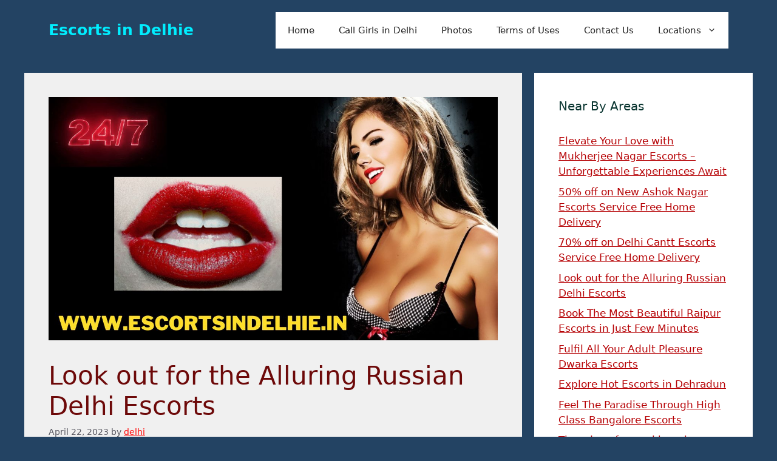

--- FILE ---
content_type: text/html; charset=UTF-8
request_url: http://www.escortsindelhie.in/russian-call-girls/
body_size: 19779
content:
<!DOCTYPE html><html lang="en-US" prefix="og: https://ogp.me/ns#"><head><script data-no-optimize="1">var litespeed_docref=sessionStorage.getItem("litespeed_docref");litespeed_docref&&(Object.defineProperty(document,"referrer",{get:function(){return litespeed_docref}}),sessionStorage.removeItem("litespeed_docref"));</script> <meta charset="UTF-8"><style>img:is([sizes="auto" i], [sizes^="auto," i]) { contain-intrinsic-size: 3000px 1500px }</style><meta name="viewport" content="width=device-width, initial-scale=1"><title>Book Russian Delhi Escorts Sexy Call Girls in Delhi</title><meta name="description" content="Book a date with a Russian Delhi Call Girls and experience the thrill of something new and exciting. Book Russian Escorts Service in Delhi for fun."/><meta name="robots" content="index, follow, max-snippet:-1, max-video-preview:-1, max-image-preview:large"/><link rel="canonical" href="http://www.escortsindelhie.in/russian-call-girls/" /><meta property="og:locale" content="en_US" /><meta property="og:type" content="article" /><meta property="og:title" content="Book Russian Delhi Escorts Sexy Call Girls in Delhi" /><meta property="og:description" content="Book a date with a Russian Delhi Call Girls and experience the thrill of something new and exciting. Book Russian Escorts Service in Delhi for fun." /><meta property="og:url" content="http://www.escortsindelhie.in/russian-call-girls/" /><meta property="og:site_name" content="Escorts in Delhie" /><meta property="article:section" content="Uncategorized" /><meta property="og:updated_time" content="2023-04-22T09:50:33+05:30" /><meta property="og:image" content="http://www.escortsindelhie.in/wp-content/uploads/2023/04/www.escortsindelhie.in_.jpg" /><meta property="og:image:width" content="1200" /><meta property="og:image:height" content="650" /><meta property="og:image:alt" content="Delhi Russian Escorts" /><meta property="og:image:type" content="image/jpeg" /><meta property="article:published_time" content="2023-04-22T09:38:02+05:30" /><meta property="article:modified_time" content="2023-04-22T09:50:33+05:30" /><meta name="twitter:card" content="summary_large_image" /><meta name="twitter:title" content="Book Russian Delhi Escorts Sexy Call Girls in Delhi" /><meta name="twitter:description" content="Book a date with a Russian Delhi Call Girls and experience the thrill of something new and exciting. Book Russian Escorts Service in Delhi for fun." /><meta name="twitter:image" content="http://www.escortsindelhie.in/wp-content/uploads/2023/04/www.escortsindelhie.in_.jpg" /><meta name="twitter:label1" content="Written by" /><meta name="twitter:data1" content="delhi" /><meta name="twitter:label2" content="Time to read" /><meta name="twitter:data2" content="4 minutes" /> <script type="application/ld+json" class="rank-math-schema">{"@context":"https://schema.org","@graph":[{"@type":["Person","Organization"],"@id":"http://www.escortsindelhie.in/#person","name":"Escorts in Delhie"},{"@type":"WebSite","@id":"http://www.escortsindelhie.in/#website","url":"http://www.escortsindelhie.in","name":"Escorts in Delhie","publisher":{"@id":"http://www.escortsindelhie.in/#person"},"inLanguage":"en-US"},{"@type":"ImageObject","@id":"http://www.escortsindelhie.in/wp-content/uploads/2023/04/www.escortsindelhie.in_.jpg","url":"http://www.escortsindelhie.in/wp-content/uploads/2023/04/www.escortsindelhie.in_.jpg","width":"1200","height":"650","caption":"Delhi Russian Escorts","inLanguage":"en-US"},{"@type":"WebPage","@id":"http://www.escortsindelhie.in/russian-call-girls/#webpage","url":"http://www.escortsindelhie.in/russian-call-girls/","name":"Book Russian Delhi Escorts Sexy Call Girls in Delhi","datePublished":"2023-04-22T09:38:02+05:30","dateModified":"2023-04-22T09:50:33+05:30","isPartOf":{"@id":"http://www.escortsindelhie.in/#website"},"primaryImageOfPage":{"@id":"http://www.escortsindelhie.in/wp-content/uploads/2023/04/www.escortsindelhie.in_.jpg"},"inLanguage":"en-US"},{"@type":"Person","@id":"http://www.escortsindelhie.in/author/delhi/","name":"delhi","url":"http://www.escortsindelhie.in/author/delhi/","image":{"@type":"ImageObject","@id":"https://secure.gravatar.com/avatar/c544f6fa90c685a79e441b5ec7571f0b?s=96&amp;r=g","url":"https://secure.gravatar.com/avatar/c544f6fa90c685a79e441b5ec7571f0b?s=96&amp;r=g","caption":"delhi","inLanguage":"en-US"}},{"@type":"BlogPosting","headline":"Book Russian Delhi Escorts Sexy Call Girls in Delhi","keywords":"Russian Delhi Escorts,Russian Escorts in Delhi,Russian Escorts Service in Delhi","datePublished":"2023-04-22T09:38:02+05:30","dateModified":"2023-04-22T09:50:33+05:30","articleSection":"Uncategorized","author":{"@id":"http://www.escortsindelhie.in/author/delhi/","name":"delhi"},"publisher":{"@id":"http://www.escortsindelhie.in/#person"},"description":"Book a date with a Russian Delhi Call Girls and experience the thrill of something new and exciting. Book Russian Escorts Service in Delhi for fun.","name":"Book Russian Delhi Escorts Sexy Call Girls in Delhi","@id":"http://www.escortsindelhie.in/russian-call-girls/#richSnippet","isPartOf":{"@id":"http://www.escortsindelhie.in/russian-call-girls/#webpage"},"image":{"@id":"http://www.escortsindelhie.in/wp-content/uploads/2023/04/www.escortsindelhie.in_.jpg"},"inLanguage":"en-US","mainEntityOfPage":{"@id":"http://www.escortsindelhie.in/russian-call-girls/#webpage"}}]}</script> <link rel="alternate" type="application/rss+xml" title="Escorts in Delhie &raquo; Feed" href="http://www.escortsindelhie.in/feed/" /><link rel="alternate" type="application/rss+xml" title="Escorts in Delhie &raquo; Comments Feed" href="http://www.escortsindelhie.in/comments/feed/" /> <script type="litespeed/javascript">window._wpemojiSettings={"baseUrl":"https:\/\/s.w.org\/images\/core\/emoji\/15.0.3\/72x72\/","ext":".png","svgUrl":"https:\/\/s.w.org\/images\/core\/emoji\/15.0.3\/svg\/","svgExt":".svg","source":{"concatemoji":"http:\/\/www.escortsindelhie.in\/wp-includes\/js\/wp-emoji-release.min.js?ver=6.7.4"}};
/*! This file is auto-generated */
!function(i,n){var o,s,e;function c(e){try{var t={supportTests:e,timestamp:(new Date).valueOf()};sessionStorage.setItem(o,JSON.stringify(t))}catch(e){}}function p(e,t,n){e.clearRect(0,0,e.canvas.width,e.canvas.height),e.fillText(t,0,0);var t=new Uint32Array(e.getImageData(0,0,e.canvas.width,e.canvas.height).data),r=(e.clearRect(0,0,e.canvas.width,e.canvas.height),e.fillText(n,0,0),new Uint32Array(e.getImageData(0,0,e.canvas.width,e.canvas.height).data));return t.every(function(e,t){return e===r[t]})}function u(e,t,n){switch(t){case"flag":return n(e,"\ud83c\udff3\ufe0f\u200d\u26a7\ufe0f","\ud83c\udff3\ufe0f\u200b\u26a7\ufe0f")?!1:!n(e,"\ud83c\uddfa\ud83c\uddf3","\ud83c\uddfa\u200b\ud83c\uddf3")&&!n(e,"\ud83c\udff4\udb40\udc67\udb40\udc62\udb40\udc65\udb40\udc6e\udb40\udc67\udb40\udc7f","\ud83c\udff4\u200b\udb40\udc67\u200b\udb40\udc62\u200b\udb40\udc65\u200b\udb40\udc6e\u200b\udb40\udc67\u200b\udb40\udc7f");case"emoji":return!n(e,"\ud83d\udc26\u200d\u2b1b","\ud83d\udc26\u200b\u2b1b")}return!1}function f(e,t,n){var r="undefined"!=typeof WorkerGlobalScope&&self instanceof WorkerGlobalScope?new OffscreenCanvas(300,150):i.createElement("canvas"),a=r.getContext("2d",{willReadFrequently:!0}),o=(a.textBaseline="top",a.font="600 32px Arial",{});return e.forEach(function(e){o[e]=t(a,e,n)}),o}function t(e){var t=i.createElement("script");t.src=e,t.defer=!0,i.head.appendChild(t)}"undefined"!=typeof Promise&&(o="wpEmojiSettingsSupports",s=["flag","emoji"],n.supports={everything:!0,everythingExceptFlag:!0},e=new Promise(function(e){i.addEventListener("DOMContentLiteSpeedLoaded",e,{once:!0})}),new Promise(function(t){var n=function(){try{var e=JSON.parse(sessionStorage.getItem(o));if("object"==typeof e&&"number"==typeof e.timestamp&&(new Date).valueOf()<e.timestamp+604800&&"object"==typeof e.supportTests)return e.supportTests}catch(e){}return null}();if(!n){if("undefined"!=typeof Worker&&"undefined"!=typeof OffscreenCanvas&&"undefined"!=typeof URL&&URL.createObjectURL&&"undefined"!=typeof Blob)try{var e="postMessage("+f.toString()+"("+[JSON.stringify(s),u.toString(),p.toString()].join(",")+"));",r=new Blob([e],{type:"text/javascript"}),a=new Worker(URL.createObjectURL(r),{name:"wpTestEmojiSupports"});return void(a.onmessage=function(e){c(n=e.data),a.terminate(),t(n)})}catch(e){}c(n=f(s,u,p))}t(n)}).then(function(e){for(var t in e)n.supports[t]=e[t],n.supports.everything=n.supports.everything&&n.supports[t],"flag"!==t&&(n.supports.everythingExceptFlag=n.supports.everythingExceptFlag&&n.supports[t]);n.supports.everythingExceptFlag=n.supports.everythingExceptFlag&&!n.supports.flag,n.DOMReady=!1,n.readyCallback=function(){n.DOMReady=!0}}).then(function(){return e}).then(function(){var e;n.supports.everything||(n.readyCallback(),(e=n.source||{}).concatemoji?t(e.concatemoji):e.wpemoji&&e.twemoji&&(t(e.twemoji),t(e.wpemoji)))}))}((window,document),window._wpemojiSettings)</script> <link data-optimized="2" rel="stylesheet" href="http://www.escortsindelhie.in/wp-content/litespeed/css/0715aa4695f14b9808399c528a58fd81.css?ver=0c6d2" /><style id='wp-emoji-styles-inline-css'>img.wp-smiley, img.emoji {
		display: inline !important;
		border: none !important;
		box-shadow: none !important;
		height: 1em !important;
		width: 1em !important;
		margin: 0 0.07em !important;
		vertical-align: -0.1em !important;
		background: none !important;
		padding: 0 !important;
	}</style><style id='classic-theme-styles-inline-css'>/*! This file is auto-generated */
.wp-block-button__link{color:#fff;background-color:#32373c;border-radius:9999px;box-shadow:none;text-decoration:none;padding:calc(.667em + 2px) calc(1.333em + 2px);font-size:1.125em}.wp-block-file__button{background:#32373c;color:#fff;text-decoration:none}</style><style id='global-styles-inline-css'>:root{--wp--preset--aspect-ratio--square: 1;--wp--preset--aspect-ratio--4-3: 4/3;--wp--preset--aspect-ratio--3-4: 3/4;--wp--preset--aspect-ratio--3-2: 3/2;--wp--preset--aspect-ratio--2-3: 2/3;--wp--preset--aspect-ratio--16-9: 16/9;--wp--preset--aspect-ratio--9-16: 9/16;--wp--preset--color--black: #000000;--wp--preset--color--cyan-bluish-gray: #abb8c3;--wp--preset--color--white: #ffffff;--wp--preset--color--pale-pink: #f78da7;--wp--preset--color--vivid-red: #cf2e2e;--wp--preset--color--luminous-vivid-orange: #ff6900;--wp--preset--color--luminous-vivid-amber: #fcb900;--wp--preset--color--light-green-cyan: #7bdcb5;--wp--preset--color--vivid-green-cyan: #00d084;--wp--preset--color--pale-cyan-blue: #8ed1fc;--wp--preset--color--vivid-cyan-blue: #0693e3;--wp--preset--color--vivid-purple: #9b51e0;--wp--preset--color--contrast: var(--contrast);--wp--preset--color--contrast-2: var(--contrast-2);--wp--preset--color--contrast-3: var(--contrast-3);--wp--preset--color--base: var(--base);--wp--preset--color--base-2: var(--base-2);--wp--preset--color--base-3: var(--base-3);--wp--preset--color--accent: var(--accent);--wp--preset--gradient--vivid-cyan-blue-to-vivid-purple: linear-gradient(135deg,rgba(6,147,227,1) 0%,rgb(155,81,224) 100%);--wp--preset--gradient--light-green-cyan-to-vivid-green-cyan: linear-gradient(135deg,rgb(122,220,180) 0%,rgb(0,208,130) 100%);--wp--preset--gradient--luminous-vivid-amber-to-luminous-vivid-orange: linear-gradient(135deg,rgba(252,185,0,1) 0%,rgba(255,105,0,1) 100%);--wp--preset--gradient--luminous-vivid-orange-to-vivid-red: linear-gradient(135deg,rgba(255,105,0,1) 0%,rgb(207,46,46) 100%);--wp--preset--gradient--very-light-gray-to-cyan-bluish-gray: linear-gradient(135deg,rgb(238,238,238) 0%,rgb(169,184,195) 100%);--wp--preset--gradient--cool-to-warm-spectrum: linear-gradient(135deg,rgb(74,234,220) 0%,rgb(151,120,209) 20%,rgb(207,42,186) 40%,rgb(238,44,130) 60%,rgb(251,105,98) 80%,rgb(254,248,76) 100%);--wp--preset--gradient--blush-light-purple: linear-gradient(135deg,rgb(255,206,236) 0%,rgb(152,150,240) 100%);--wp--preset--gradient--blush-bordeaux: linear-gradient(135deg,rgb(254,205,165) 0%,rgb(254,45,45) 50%,rgb(107,0,62) 100%);--wp--preset--gradient--luminous-dusk: linear-gradient(135deg,rgb(255,203,112) 0%,rgb(199,81,192) 50%,rgb(65,88,208) 100%);--wp--preset--gradient--pale-ocean: linear-gradient(135deg,rgb(255,245,203) 0%,rgb(182,227,212) 50%,rgb(51,167,181) 100%);--wp--preset--gradient--electric-grass: linear-gradient(135deg,rgb(202,248,128) 0%,rgb(113,206,126) 100%);--wp--preset--gradient--midnight: linear-gradient(135deg,rgb(2,3,129) 0%,rgb(40,116,252) 100%);--wp--preset--font-size--small: 13px;--wp--preset--font-size--medium: 20px;--wp--preset--font-size--large: 36px;--wp--preset--font-size--x-large: 42px;--wp--preset--spacing--20: 0.44rem;--wp--preset--spacing--30: 0.67rem;--wp--preset--spacing--40: 1rem;--wp--preset--spacing--50: 1.5rem;--wp--preset--spacing--60: 2.25rem;--wp--preset--spacing--70: 3.38rem;--wp--preset--spacing--80: 5.06rem;--wp--preset--shadow--natural: 6px 6px 9px rgba(0, 0, 0, 0.2);--wp--preset--shadow--deep: 12px 12px 50px rgba(0, 0, 0, 0.4);--wp--preset--shadow--sharp: 6px 6px 0px rgba(0, 0, 0, 0.2);--wp--preset--shadow--outlined: 6px 6px 0px -3px rgba(255, 255, 255, 1), 6px 6px rgba(0, 0, 0, 1);--wp--preset--shadow--crisp: 6px 6px 0px rgba(0, 0, 0, 1);}:where(.is-layout-flex){gap: 0.5em;}:where(.is-layout-grid){gap: 0.5em;}body .is-layout-flex{display: flex;}.is-layout-flex{flex-wrap: wrap;align-items: center;}.is-layout-flex > :is(*, div){margin: 0;}body .is-layout-grid{display: grid;}.is-layout-grid > :is(*, div){margin: 0;}:where(.wp-block-columns.is-layout-flex){gap: 2em;}:where(.wp-block-columns.is-layout-grid){gap: 2em;}:where(.wp-block-post-template.is-layout-flex){gap: 1.25em;}:where(.wp-block-post-template.is-layout-grid){gap: 1.25em;}.has-black-color{color: var(--wp--preset--color--black) !important;}.has-cyan-bluish-gray-color{color: var(--wp--preset--color--cyan-bluish-gray) !important;}.has-white-color{color: var(--wp--preset--color--white) !important;}.has-pale-pink-color{color: var(--wp--preset--color--pale-pink) !important;}.has-vivid-red-color{color: var(--wp--preset--color--vivid-red) !important;}.has-luminous-vivid-orange-color{color: var(--wp--preset--color--luminous-vivid-orange) !important;}.has-luminous-vivid-amber-color{color: var(--wp--preset--color--luminous-vivid-amber) !important;}.has-light-green-cyan-color{color: var(--wp--preset--color--light-green-cyan) !important;}.has-vivid-green-cyan-color{color: var(--wp--preset--color--vivid-green-cyan) !important;}.has-pale-cyan-blue-color{color: var(--wp--preset--color--pale-cyan-blue) !important;}.has-vivid-cyan-blue-color{color: var(--wp--preset--color--vivid-cyan-blue) !important;}.has-vivid-purple-color{color: var(--wp--preset--color--vivid-purple) !important;}.has-black-background-color{background-color: var(--wp--preset--color--black) !important;}.has-cyan-bluish-gray-background-color{background-color: var(--wp--preset--color--cyan-bluish-gray) !important;}.has-white-background-color{background-color: var(--wp--preset--color--white) !important;}.has-pale-pink-background-color{background-color: var(--wp--preset--color--pale-pink) !important;}.has-vivid-red-background-color{background-color: var(--wp--preset--color--vivid-red) !important;}.has-luminous-vivid-orange-background-color{background-color: var(--wp--preset--color--luminous-vivid-orange) !important;}.has-luminous-vivid-amber-background-color{background-color: var(--wp--preset--color--luminous-vivid-amber) !important;}.has-light-green-cyan-background-color{background-color: var(--wp--preset--color--light-green-cyan) !important;}.has-vivid-green-cyan-background-color{background-color: var(--wp--preset--color--vivid-green-cyan) !important;}.has-pale-cyan-blue-background-color{background-color: var(--wp--preset--color--pale-cyan-blue) !important;}.has-vivid-cyan-blue-background-color{background-color: var(--wp--preset--color--vivid-cyan-blue) !important;}.has-vivid-purple-background-color{background-color: var(--wp--preset--color--vivid-purple) !important;}.has-black-border-color{border-color: var(--wp--preset--color--black) !important;}.has-cyan-bluish-gray-border-color{border-color: var(--wp--preset--color--cyan-bluish-gray) !important;}.has-white-border-color{border-color: var(--wp--preset--color--white) !important;}.has-pale-pink-border-color{border-color: var(--wp--preset--color--pale-pink) !important;}.has-vivid-red-border-color{border-color: var(--wp--preset--color--vivid-red) !important;}.has-luminous-vivid-orange-border-color{border-color: var(--wp--preset--color--luminous-vivid-orange) !important;}.has-luminous-vivid-amber-border-color{border-color: var(--wp--preset--color--luminous-vivid-amber) !important;}.has-light-green-cyan-border-color{border-color: var(--wp--preset--color--light-green-cyan) !important;}.has-vivid-green-cyan-border-color{border-color: var(--wp--preset--color--vivid-green-cyan) !important;}.has-pale-cyan-blue-border-color{border-color: var(--wp--preset--color--pale-cyan-blue) !important;}.has-vivid-cyan-blue-border-color{border-color: var(--wp--preset--color--vivid-cyan-blue) !important;}.has-vivid-purple-border-color{border-color: var(--wp--preset--color--vivid-purple) !important;}.has-vivid-cyan-blue-to-vivid-purple-gradient-background{background: var(--wp--preset--gradient--vivid-cyan-blue-to-vivid-purple) !important;}.has-light-green-cyan-to-vivid-green-cyan-gradient-background{background: var(--wp--preset--gradient--light-green-cyan-to-vivid-green-cyan) !important;}.has-luminous-vivid-amber-to-luminous-vivid-orange-gradient-background{background: var(--wp--preset--gradient--luminous-vivid-amber-to-luminous-vivid-orange) !important;}.has-luminous-vivid-orange-to-vivid-red-gradient-background{background: var(--wp--preset--gradient--luminous-vivid-orange-to-vivid-red) !important;}.has-very-light-gray-to-cyan-bluish-gray-gradient-background{background: var(--wp--preset--gradient--very-light-gray-to-cyan-bluish-gray) !important;}.has-cool-to-warm-spectrum-gradient-background{background: var(--wp--preset--gradient--cool-to-warm-spectrum) !important;}.has-blush-light-purple-gradient-background{background: var(--wp--preset--gradient--blush-light-purple) !important;}.has-blush-bordeaux-gradient-background{background: var(--wp--preset--gradient--blush-bordeaux) !important;}.has-luminous-dusk-gradient-background{background: var(--wp--preset--gradient--luminous-dusk) !important;}.has-pale-ocean-gradient-background{background: var(--wp--preset--gradient--pale-ocean) !important;}.has-electric-grass-gradient-background{background: var(--wp--preset--gradient--electric-grass) !important;}.has-midnight-gradient-background{background: var(--wp--preset--gradient--midnight) !important;}.has-small-font-size{font-size: var(--wp--preset--font-size--small) !important;}.has-medium-font-size{font-size: var(--wp--preset--font-size--medium) !important;}.has-large-font-size{font-size: var(--wp--preset--font-size--large) !important;}.has-x-large-font-size{font-size: var(--wp--preset--font-size--x-large) !important;}
:where(.wp-block-post-template.is-layout-flex){gap: 1.25em;}:where(.wp-block-post-template.is-layout-grid){gap: 1.25em;}
:where(.wp-block-columns.is-layout-flex){gap: 2em;}:where(.wp-block-columns.is-layout-grid){gap: 2em;}
:root :where(.wp-block-pullquote){font-size: 1.5em;line-height: 1.6;}</style><style id='generate-style-inline-css'>body{background-color:#234363;color:var(--contrast);}a{color:var(--accent);}a{text-decoration:underline;}.entry-title a, .site-branding a, a.button, .wp-block-button__link, .main-navigation a{text-decoration:none;}a:hover, a:focus, a:active{color:var(--contrast);}.wp-block-group__inner-container{max-width:1200px;margin-left:auto;margin-right:auto;}:root{--contrast:#222222;--contrast-2:#575760;--contrast-3:#b2b2be;--base:#f0f0f0;--base-2:#f7f8f9;--base-3:#ffffff;--accent:#1e73be;}:root .has-contrast-color{color:var(--contrast);}:root .has-contrast-background-color{background-color:var(--contrast);}:root .has-contrast-2-color{color:var(--contrast-2);}:root .has-contrast-2-background-color{background-color:var(--contrast-2);}:root .has-contrast-3-color{color:var(--contrast-3);}:root .has-contrast-3-background-color{background-color:var(--contrast-3);}:root .has-base-color{color:var(--base);}:root .has-base-background-color{background-color:var(--base);}:root .has-base-2-color{color:var(--base-2);}:root .has-base-2-background-color{background-color:var(--base-2);}:root .has-base-3-color{color:var(--base-3);}:root .has-base-3-background-color{background-color:var(--base-3);}:root .has-accent-color{color:var(--accent);}:root .has-accent-background-color{background-color:var(--accent);}.top-bar{background-color:#636363;color:#ffffff;}.top-bar a{color:#ffffff;}.top-bar a:hover{color:#303030;}.site-header{background-color:#234363;}.site-header a:hover{color:var(--contrast);}.main-title a,.main-title a:hover{color:#00eeff;}.site-description{color:var(--contrast-2);}.main-navigation,.main-navigation ul ul{background-color:var(--base-3);}.main-navigation .main-nav ul li a, .main-navigation .menu-toggle, .main-navigation .menu-bar-items{color:var(--contrast);}.main-navigation .main-nav ul li:not([class*="current-menu-"]):hover > a, .main-navigation .main-nav ul li:not([class*="current-menu-"]):focus > a, .main-navigation .main-nav ul li.sfHover:not([class*="current-menu-"]) > a, .main-navigation .menu-bar-item:hover > a, .main-navigation .menu-bar-item.sfHover > a{color:var(--accent);}button.menu-toggle:hover,button.menu-toggle:focus{color:var(--contrast);}.main-navigation .main-nav ul li[class*="current-menu-"] > a{color:var(--accent);}.navigation-search input[type="search"],.navigation-search input[type="search"]:active, .navigation-search input[type="search"]:focus, .main-navigation .main-nav ul li.search-item.active > a, .main-navigation .menu-bar-items .search-item.active > a{color:var(--accent);}.main-navigation ul ul{background-color:var(--base);}.separate-containers .inside-article, .separate-containers .comments-area, .separate-containers .page-header, .one-container .container, .separate-containers .paging-navigation, .inside-page-header{color:#161515;background-color:var(--base);}.inside-article a,.paging-navigation a,.comments-area a,.page-header a{color:#ff0505;}.inside-article a:hover,.paging-navigation a:hover,.comments-area a:hover,.page-header a:hover{color:#0f0202;}.entry-header h1,.page-header h1{color:#6d0909;}.entry-title a{color:var(--contrast);}.entry-title a:hover{color:var(--contrast-2);}.entry-meta{color:var(--contrast-2);}h1{color:#08342f;}h2{color:#08342f;}h3{color:#08342f;}h4{color:#08342f;}h5{color:#08342f;}h6{color:#08342f;}.sidebar .widget{background-color:var(--base-3);}.sidebar .widget a{color:#b60205;}.footer-widgets{background-color:var(--base-3);}.site-info{background-color:#a45c5c;}input[type="text"],input[type="email"],input[type="url"],input[type="password"],input[type="search"],input[type="tel"],input[type="number"],textarea,select{color:var(--contrast);background-color:var(--base-2);border-color:var(--base);}input[type="text"]:focus,input[type="email"]:focus,input[type="url"]:focus,input[type="password"]:focus,input[type="search"]:focus,input[type="tel"]:focus,input[type="number"]:focus,textarea:focus,select:focus{color:var(--contrast);background-color:var(--base-2);border-color:var(--contrast-3);}button,html input[type="button"],input[type="reset"],input[type="submit"],a.button,a.wp-block-button__link:not(.has-background){color:#ffffff;background-color:#55555e;}button:hover,html input[type="button"]:hover,input[type="reset"]:hover,input[type="submit"]:hover,a.button:hover,button:focus,html input[type="button"]:focus,input[type="reset"]:focus,input[type="submit"]:focus,a.button:focus,a.wp-block-button__link:not(.has-background):active,a.wp-block-button__link:not(.has-background):focus,a.wp-block-button__link:not(.has-background):hover{color:#ffffff;background-color:#32343e;}a.generate-back-to-top{background-color:rgba( 0,0,0,0.4 );color:#ffffff;}a.generate-back-to-top:hover,a.generate-back-to-top:focus{background-color:rgba( 0,0,0,0.6 );color:#ffffff;}:root{--gp-search-modal-bg-color:var(--base-3);--gp-search-modal-text-color:var(--contrast);--gp-search-modal-overlay-bg-color:rgba(0,0,0,0.2);}@media (max-width:768px){.main-navigation .menu-bar-item:hover > a, .main-navigation .menu-bar-item.sfHover > a{background:none;color:var(--contrast);}}.nav-below-header .main-navigation .inside-navigation.grid-container, .nav-above-header .main-navigation .inside-navigation.grid-container{padding:0px 20px 0px 20px;}.site-main .wp-block-group__inner-container{padding:40px;}.separate-containers .paging-navigation{padding-top:20px;padding-bottom:20px;}.entry-content .alignwide, body:not(.no-sidebar) .entry-content .alignfull{margin-left:-40px;width:calc(100% + 80px);max-width:calc(100% + 80px);}.rtl .menu-item-has-children .dropdown-menu-toggle{padding-left:20px;}.rtl .main-navigation .main-nav ul li.menu-item-has-children > a{padding-right:20px;}@media (max-width:768px){.separate-containers .inside-article, .separate-containers .comments-area, .separate-containers .page-header, .separate-containers .paging-navigation, .one-container .site-content, .inside-page-header{padding:30px;}.site-main .wp-block-group__inner-container{padding:30px;}.inside-top-bar{padding-right:30px;padding-left:30px;}.inside-header{padding-right:30px;padding-left:30px;}.widget-area .widget{padding-top:30px;padding-right:30px;padding-bottom:30px;padding-left:30px;}.footer-widgets-container{padding-top:30px;padding-right:30px;padding-bottom:30px;padding-left:30px;}.inside-site-info{padding-right:30px;padding-left:30px;}.entry-content .alignwide, body:not(.no-sidebar) .entry-content .alignfull{margin-left:-30px;width:calc(100% + 60px);max-width:calc(100% + 60px);}.one-container .site-main .paging-navigation{margin-bottom:20px;}}/* End cached CSS */.is-right-sidebar{width:30%;}.is-left-sidebar{width:30%;}.site-content .content-area{width:70%;}@media (max-width:768px){.main-navigation .menu-toggle,.sidebar-nav-mobile:not(#sticky-placeholder){display:block;}.main-navigation ul,.gen-sidebar-nav,.main-navigation:not(.slideout-navigation):not(.toggled) .main-nav > ul,.has-inline-mobile-toggle #site-navigation .inside-navigation > *:not(.navigation-search):not(.main-nav){display:none;}.nav-align-right .inside-navigation,.nav-align-center .inside-navigation{justify-content:space-between;}.has-inline-mobile-toggle .mobile-menu-control-wrapper{display:flex;flex-wrap:wrap;}.has-inline-mobile-toggle .inside-header{flex-direction:row;text-align:left;flex-wrap:wrap;}.has-inline-mobile-toggle .header-widget,.has-inline-mobile-toggle #site-navigation{flex-basis:100%;}.nav-float-left .has-inline-mobile-toggle #site-navigation{order:10;}}</style><link rel="https://api.w.org/" href="http://www.escortsindelhie.in/wp-json/" /><link rel="alternate" title="JSON" type="application/json" href="http://www.escortsindelhie.in/wp-json/wp/v2/posts/1651" /><link rel="EditURI" type="application/rsd+xml" title="RSD" href="http://www.escortsindelhie.in/xmlrpc.php?rsd" /><meta name="generator" content="WordPress 6.7.4" /><link rel='shortlink' href='http://www.escortsindelhie.in/?p=1651' /><link rel="alternate" title="oEmbed (JSON)" type="application/json+oembed" href="http://www.escortsindelhie.in/wp-json/oembed/1.0/embed?url=http%3A%2F%2Fwww.escortsindelhie.in%2Frussian-call-girls%2F" /><link rel="alternate" title="oEmbed (XML)" type="text/xml+oembed" href="http://www.escortsindelhie.in/wp-json/oembed/1.0/embed?url=http%3A%2F%2Fwww.escortsindelhie.in%2Frussian-call-girls%2F&#038;format=xml" /><link rel="icon" href="http://www.escortsindelhie.in/wp-content/uploads/2016/06/cropped-savita-2-32x32.jpg" sizes="32x32" /><link rel="icon" href="http://www.escortsindelhie.in/wp-content/uploads/2016/06/cropped-savita-2-192x192.jpg" sizes="192x192" /><link rel="apple-touch-icon" href="http://www.escortsindelhie.in/wp-content/uploads/2016/06/cropped-savita-2-180x180.jpg" /><meta name="msapplication-TileImage" content="http://www.escortsindelhie.in/wp-content/uploads/2016/06/cropped-savita-2-270x270.jpg" /></head><body class="post-template-default single single-post postid-1651 single-format-standard wp-embed-responsive right-sidebar nav-float-right separate-containers header-aligned-left dropdown-hover featured-image-active" itemtype="https://schema.org/Blog" itemscope>
<a class="screen-reader-text skip-link" href="#content" title="Skip to content">Skip to content</a><header class="site-header has-inline-mobile-toggle" id="masthead" aria-label="Site"  itemtype="https://schema.org/WPHeader" itemscope><div class="inside-header grid-container"><div class="site-branding"><p class="main-title" itemprop="headline">
<a href="http://www.escortsindelhie.in/" rel="home">Escorts in Delhie</a></p></div><nav class="main-navigation mobile-menu-control-wrapper" id="mobile-menu-control-wrapper" aria-label="Mobile Toggle">
<button data-nav="site-navigation" class="menu-toggle" aria-controls="primary-menu" aria-expanded="false">
<span class="gp-icon icon-menu-bars"><svg viewBox="0 0 512 512" aria-hidden="true" xmlns="http://www.w3.org/2000/svg" width="1em" height="1em"><path d="M0 96c0-13.255 10.745-24 24-24h464c13.255 0 24 10.745 24 24s-10.745 24-24 24H24c-13.255 0-24-10.745-24-24zm0 160c0-13.255 10.745-24 24-24h464c13.255 0 24 10.745 24 24s-10.745 24-24 24H24c-13.255 0-24-10.745-24-24zm0 160c0-13.255 10.745-24 24-24h464c13.255 0 24 10.745 24 24s-10.745 24-24 24H24c-13.255 0-24-10.745-24-24z" /></svg><svg viewBox="0 0 512 512" aria-hidden="true" xmlns="http://www.w3.org/2000/svg" width="1em" height="1em"><path d="M71.029 71.029c9.373-9.372 24.569-9.372 33.942 0L256 222.059l151.029-151.03c9.373-9.372 24.569-9.372 33.942 0 9.372 9.373 9.372 24.569 0 33.942L289.941 256l151.03 151.029c9.372 9.373 9.372 24.569 0 33.942-9.373 9.372-24.569 9.372-33.942 0L256 289.941l-151.029 151.03c-9.373 9.372-24.569 9.372-33.942 0-9.372-9.373-9.372-24.569 0-33.942L222.059 256 71.029 104.971c-9.372-9.373-9.372-24.569 0-33.942z" /></svg></span><span class="screen-reader-text">Menu</span>		</button></nav><nav class="main-navigation sub-menu-right" id="site-navigation" aria-label="Primary"  itemtype="https://schema.org/SiteNavigationElement" itemscope><div class="inside-navigation grid-container">
<button class="menu-toggle" aria-controls="primary-menu" aria-expanded="false">
<span class="gp-icon icon-menu-bars"><svg viewBox="0 0 512 512" aria-hidden="true" xmlns="http://www.w3.org/2000/svg" width="1em" height="1em"><path d="M0 96c0-13.255 10.745-24 24-24h464c13.255 0 24 10.745 24 24s-10.745 24-24 24H24c-13.255 0-24-10.745-24-24zm0 160c0-13.255 10.745-24 24-24h464c13.255 0 24 10.745 24 24s-10.745 24-24 24H24c-13.255 0-24-10.745-24-24zm0 160c0-13.255 10.745-24 24-24h464c13.255 0 24 10.745 24 24s-10.745 24-24 24H24c-13.255 0-24-10.745-24-24z" /></svg><svg viewBox="0 0 512 512" aria-hidden="true" xmlns="http://www.w3.org/2000/svg" width="1em" height="1em"><path d="M71.029 71.029c9.373-9.372 24.569-9.372 33.942 0L256 222.059l151.029-151.03c9.373-9.372 24.569-9.372 33.942 0 9.372 9.373 9.372 24.569 0 33.942L289.941 256l151.03 151.029c9.372 9.373 9.372 24.569 0 33.942-9.373 9.372-24.569 9.372-33.942 0L256 289.941l-151.029 151.03c-9.373 9.372-24.569 9.372-33.942 0-9.372-9.373-9.372-24.569 0-33.942L222.059 256 71.029 104.971c-9.372-9.373-9.372-24.569 0-33.942z" /></svg></span><span class="mobile-menu">Menu</span>				</button><div id="primary-menu" class="main-nav"><ul id="menu-top-menu" class=" menu sf-menu"><li id="menu-item-657" class="menu-item menu-item-type-custom menu-item-object-custom menu-item-home menu-item-657"><a href="http://www.escortsindelhie.in/">Home</a></li><li id="menu-item-937" class="menu-item menu-item-type-post_type menu-item-object-page menu-item-937"><a href="http://www.escortsindelhie.in/high-profile-call-girls-service-in-delhi/">Call Girls in Delhi</a></li><li id="menu-item-883" class="menu-item menu-item-type-post_type menu-item-object-page menu-item-883"><a href="http://www.escortsindelhie.in/escorts-delhi-photo/">Photos</a></li><li id="menu-item-654" class="menu-item menu-item-type-post_type menu-item-object-page menu-item-654"><a href="http://www.escortsindelhie.in/terms-of-uses/">Terms of Uses</a></li><li id="menu-item-648" class="menu-item menu-item-type-post_type menu-item-object-page menu-item-648"><a href="http://www.escortsindelhie.in/contact-us/">Contact Us</a></li><li id="menu-item-682" class="menu-item menu-item-type-custom menu-item-object-custom menu-item-has-children menu-item-682"><a href="#">Locations<span role="presentation" class="dropdown-menu-toggle"><span class="gp-icon icon-arrow"><svg viewBox="0 0 330 512" aria-hidden="true" xmlns="http://www.w3.org/2000/svg" width="1em" height="1em"><path d="M305.913 197.085c0 2.266-1.133 4.815-2.833 6.514L171.087 335.593c-1.7 1.7-4.249 2.832-6.515 2.832s-4.815-1.133-6.515-2.832L26.064 203.599c-1.7-1.7-2.832-4.248-2.832-6.514s1.132-4.816 2.832-6.515l14.162-14.163c1.7-1.699 3.966-2.832 6.515-2.832 2.266 0 4.815 1.133 6.515 2.832l111.316 111.317 111.316-111.317c1.7-1.699 4.249-2.832 6.515-2.832s4.815 1.133 6.515 2.832l14.162 14.163c1.7 1.7 2.833 4.249 2.833 6.515z" /></svg></span></span></a><ul class="sub-menu"><li id="menu-item-687" class="menu-item menu-item-type-post_type menu-item-object-post menu-item-687"><a href="http://www.escortsindelhie.in/call-girls-in-model-town/">Call Girls in Model Town</a></li><li id="menu-item-1019" class="menu-item menu-item-type-post_type menu-item-object-post menu-item-1019"><a href="http://www.escortsindelhie.in/female-escorts-in-laxmi-nagar/">Laxmi Nagar Escorts</a></li><li id="menu-item-1018" class="menu-item menu-item-type-post_type menu-item-object-post menu-item-1018"><a href="http://www.escortsindelhie.in/hi-fi-sarita-vihar-escorts-service/">Sarita Vihar Escorts</a></li><li id="menu-item-1016" class="menu-item menu-item-type-post_type menu-item-object-post menu-item-1016"><a href="http://www.escortsindelhie.in/hot-uttam-nagar-call-girls/">Uttam Nagar Escorts</a></li><li id="menu-item-982" class="menu-item menu-item-type-post_type menu-item-object-post menu-item-982"><a href="http://www.escortsindelhie.in/hot-sizzling-girls-of-lajpat-nagar-escorts/">Lajpat Nagar Escorts</a></li><li id="menu-item-983" class="menu-item menu-item-type-post_type menu-item-object-post menu-item-983"><a href="http://www.escortsindelhie.in/premium-escort-service-in-east-of-kailash/">East of Kailash Escorts</a></li><li id="menu-item-969" class="menu-item menu-item-type-post_type menu-item-object-post menu-item-969"><a href="http://www.escortsindelhie.in/hi-fi-model-call-girls-in-janakpuri/">Janakpuri Escorts</a></li><li id="menu-item-968" class="menu-item menu-item-type-post_type menu-item-object-post menu-item-968"><a href="http://www.escortsindelhie.in/vip-call-girls-in-vasant-vihar/">Vasant Vihar Escorts</a></li><li id="menu-item-945" class="menu-item menu-item-type-post_type menu-item-object-post menu-item-945"><a href="http://www.escortsindelhie.in/model-escorts-in-vasant-kunj/">Top Class Vasant Kunj Escorts</a></li><li id="menu-item-683" class="menu-item menu-item-type-post_type menu-item-object-post menu-item-683"><a href="http://www.escortsindelhie.in/call-girls-in-moti-bagh/">Call Girls in Moti Bagh</a></li><li id="menu-item-684" class="menu-item menu-item-type-post_type menu-item-object-post menu-item-684"><a href="http://www.escortsindelhie.in/nehru-place-call-girls/">Escorts in Nehru Place</a></li><li id="menu-item-689" class="menu-item menu-item-type-post_type menu-item-object-post menu-item-689"><a href="http://www.escortsindelhie.in/call-girls-in-kamla-nagar/">Call Girls in Kamla Nagar</a></li><li id="menu-item-691" class="menu-item menu-item-type-post_type menu-item-object-post menu-item-691"><a href="http://www.escortsindelhie.in/call-girls-in-pusa-road/">Call Girls in Pusa Road</a></li><li id="menu-item-692" class="menu-item menu-item-type-post_type menu-item-object-post menu-item-692"><a href="http://www.escortsindelhie.in/call-girls-in-rajendra-nagar/">Escorts in Rajendra Nagar</a></li><li id="menu-item-693" class="menu-item menu-item-type-post_type menu-item-object-post menu-item-693"><a href="http://www.escortsindelhie.in/call-girls-in-daryaganj/">Escorts in Daryaganj</a></li><li id="menu-item-694" class="menu-item menu-item-type-post_type menu-item-object-post menu-item-694"><a href="http://www.escortsindelhie.in/call-girls-in-punjabi-bagh/">Punjabi Bagh Escorts</a></li><li id="menu-item-695" class="menu-item menu-item-type-post_type menu-item-object-post menu-item-695"><a href="http://www.escortsindelhie.in/call-girls-in-patel-nagar/">Call Girls in Patel Nagar</a></li><li id="menu-item-685" class="menu-item menu-item-type-post_type menu-item-object-post menu-item-685"><a href="http://www.escortsindelhie.in/call-girls-okhla/">Call Girls in Okhla</a></li><li id="menu-item-696" class="menu-item menu-item-type-post_type menu-item-object-post menu-item-696"><a href="http://www.escortsindelhie.in/call-girls-in-pitampura/">Call Girls in Pitampura</a></li><li id="menu-item-697" class="menu-item menu-item-type-post_type menu-item-object-post menu-item-697"><a href="http://www.escortsindelhie.in/call-girls-in-noida/">Call Girls in Noida</a></li><li id="menu-item-690" class="menu-item menu-item-type-post_type menu-item-object-post menu-item-690"><a href="http://www.escortsindelhie.in/call-girls-in-chanakyapuri/">Escorts in Chanakyapuri</a></li><li id="menu-item-1096" class="menu-item menu-item-type-post_type menu-item-object-post menu-item-1096"><a href="http://www.escortsindelhie.in/vip-escorts-in-jaipur/">Escorts in Jaipur</a></li><li id="menu-item-686" class="menu-item menu-item-type-post_type menu-item-object-post menu-item-686"><a href="http://www.escortsindelhie.in/call-girls-in-aerocity/">Air Hostess Escorts in Aerocity Call Girl in ₹4500 with Room</a></li><li id="menu-item-1043" class="menu-item menu-item-type-post_type menu-item-object-post menu-item-1043"><a href="http://www.escortsindelhie.in/call-girls-in-gulabi-bagh/">Call Girls in Gulabi Bagh</a></li><li id="menu-item-1107" class="menu-item menu-item-type-post_type menu-item-object-page menu-item-1107"><a href="http://www.escortsindelhie.in/sexy-young-gurgaon-escorts/">Gurgaon Escorts</a></li><li id="menu-item-1460" class="menu-item menu-item-type-post_type menu-item-object-post menu-item-1460"><a href="http://www.escortsindelhie.in/hot-dwarka-escorts/">Call Girls in Dwarka</a></li><li id="menu-item-1706" class="menu-item menu-item-type-post_type menu-item-object-post menu-item-1706"><a href="http://www.escortsindelhie.in/call-girls-in-mahipalpur/">Mahipalpur Escorts</a></li><li id="menu-item-1711" class="menu-item menu-item-type-post_type menu-item-object-post menu-item-1711"><a href="http://www.escortsindelhie.in/call-girls-in-punjabi-bagh/">Punjabi Bagh Escorts</a></li><li id="menu-item-1723" class="menu-item menu-item-type-post_type menu-item-object-post menu-item-1723"><a href="http://www.escortsindelhie.in/call-girls-in-new-ashok-nagar/">New Ashok Nagar Escorts</a></li><li id="menu-item-1730" class="menu-item menu-item-type-post_type menu-item-object-post menu-item-1730"><a href="http://www.escortsindelhie.in/call-girls-in-malviya-nagar/">Malviya Nagar Escorts</a></li><li id="menu-item-1764" class="menu-item menu-item-type-post_type menu-item-object-post menu-item-1764"><a href="http://www.escortsindelhie.in/call-girls-in-mukherjee-nagar/">Mukherjee Nagar Escorts</a></li></ul></li></ul></div></div></nav></div></header><div class="site grid-container container hfeed" id="page"><div class="site-content" id="content"><div class="content-area" id="primary"><main class="site-main" id="main"><article id="post-1651" class="post-1651 post type-post status-publish format-standard has-post-thumbnail hentry category-uncategorized" itemtype="https://schema.org/CreativeWork" itemscope><div class="inside-article"><div class="featured-image page-header-image-single grid-container grid-parent">
<img data-lazyloaded="1" src="[data-uri]" width="1200" height="650" data-src="http://www.escortsindelhie.in/wp-content/uploads/2023/04/www.escortsindelhie.in_.jpg" class="attachment-full size-full wp-post-image" alt="Delhi Russian Escorts" itemprop="image" decoding="async" fetchpriority="high" data-srcset="http://www.escortsindelhie.in/wp-content/uploads/2023/04/www.escortsindelhie.in_.jpg 1200w, http://www.escortsindelhie.in/wp-content/uploads/2023/04/www.escortsindelhie.in_-300x163.jpg 300w, http://www.escortsindelhie.in/wp-content/uploads/2023/04/www.escortsindelhie.in_-1024x555.jpg 1024w, http://www.escortsindelhie.in/wp-content/uploads/2023/04/www.escortsindelhie.in_-768x416.jpg 768w" data-sizes="(max-width: 1200px) 100vw, 1200px" /></div><header class="entry-header"><h1 class="entry-title" itemprop="headline">Look out for the Alluring Russian Delhi Escorts</h1><div class="entry-meta">
<span class="posted-on"><time class="entry-date published" datetime="2023-04-22T09:38:02+05:30" itemprop="datePublished">April 22, 2023</time></span> <span class="byline">by <span class="author vcard" itemprop="author" itemtype="https://schema.org/Person" itemscope><a class="url fn n" href="http://www.escortsindelhie.in/author/delhi/" title="View all posts by delhi" rel="author" itemprop="url"><span class="author-name" itemprop="name">delhi</span></a></span></span></div></header><div class="entry-content" itemprop="text"><p>Looking for a wild and adventurous time in Delhi? Look no further than the exotic and alluring <strong><a href="http://www.escortsindelhie.in/russian-call-girls/">Russian Delhi Escorts</a></strong>! These ladies are not your typical Delhi dames – they bring a touch of European flair to the city.</p><p>Imagine spending an unforgettable evening with a Russian beauty, sipping on champagne and engaging in scintillating conversation. These ladies are not only gorgeous, but they are also intelligent and cultured, making them the perfect companions for any occasion.</p><p>Try it out for yourself! Book a date with a&nbsp;<strong>Russian Escort in Delhi</strong>&nbsp;and experience the thrill of something new and exciting. You won&#8217;t regret it.</p><p>From their stunning looks to their magnetic personalities, Russian escorts in Delhi are the epitome of luxury and indulgence. So why settle for anything less? Treat yourself to a night you&#8217;ll never forget and let a Russian beauty show you the time of your life.</p><h2 class="wp-block-heading">What are the benefits of Hiring a Delhi Russian Escorts Service?</h2><p><strong>Russian escorts in Delhi</strong> are high-end companions who offer a unique and exotic experience to clients. They are typically fluent in English, Russian, and Hindi, and often have an excellent education and a sophisticated background. These women are chosen for their stunning looks, refined demeanor, and impeccable social skills. The majority of <strong><a href="http://www.callgirlsdelhincr.in/" target="_blank" rel="noreferrer noopener">Hot Delhi Escorts</a></strong> work through high-end escort agencies, which provide a range of services including private companionship, dinner dates, social events, and more. </p><div class="wp-block-image"><figure class="aligncenter size-full"><a href="http://www.escortsindelhie.in/russian-call-girls/"><img data-lazyloaded="1" src="[data-uri]" decoding="async" width="700" height="300" data-src="http://www.escortsindelhie.in/wp-content/uploads/2023/04/Russian-Delhi-Escorts.jpg" alt="" class="wp-image-1652" data-srcset="http://www.escortsindelhie.in/wp-content/uploads/2023/04/Russian-Delhi-Escorts.jpg 700w, http://www.escortsindelhie.in/wp-content/uploads/2023/04/Russian-Delhi-Escorts-300x129.jpg 300w" data-sizes="(max-width: 700px) 100vw, 700px" /></a></figure></div><p>Some agencies also offer travel companionship, allowing clients to take their Russian escort with them on trips and vacations. The cost of hiring a Russian Escort in Delhi varies depending on the escort&#8217;s experience and the services required. However, clients can expect to pay a premium for the companionship of these stunning women.&nbsp;</p><p><strong>Russian Escorts in Delhi</strong>&nbsp;are known for their charm, wit, and engaging personalities. They are expert conversationalists and skilled at making their clients feel at ease. Whether you&#8217;re looking for an intimate evening or a sophisticated social companion for an event, Russian escorts in Delhi are sure to impress. It&#8217;s important to note that hiring an escort in Delhi is legal, but only through licensed and registered agencies. It&#8217;s also essential to ensure that you&#8217;re working with a reputable agency to guarantee a safe and enjoyable experience.</p><h2 class="wp-block-heading">Different Types of Services that the Russian Delhi Escorts Provide to the Clients</h2><p>1.&nbsp;<strong>Companionship:</strong>&nbsp;Russian escorts in Delhi are known for their excellent social skills and are often hired to accompany clients to events, dinners, or business meetings.&nbsp;</p><p>2. <strong>Private time:</strong> Clients may also book <strong>Russian <a href="http://www.escortsindelhie.in/">Escorts Service in Delhi</a></strong> for private time, which may include intimate companionship, massage, or other personalized services. </p><p>3.&nbsp;<strong>Travel companionship:</strong>&nbsp;Some Russian escorts in Delhi offer travel companionship services, allowing clients to take them along on trips or vacations.&nbsp;</p><p>4.&nbsp;<strong>Role-playing:</strong>&nbsp;Russian escorts may offer role-playing services, allowing clients to explore their fantasies and desires in a safe and consensual environment.&nbsp;</p><p>5.&nbsp;<strong>BDSM:</strong>&nbsp;Some Russian escorts in Delhi offer BDSM services, including domination, submission, and fetish play.&nbsp;</p><p>6.&nbsp;<strong>GFE (Girlfriend Experience)</strong>: Russian escorts can also provide a GFE, where they offer companionship, intimacy, and emotional connection similar to a romantic relationship.&nbsp;</p><p>7.&nbsp;<strong>Erotic massage</strong>: Russian escorts may also offer erotic massage services, including sensual, tantric, or nuru massage.&nbsp;</p><p>It&#8217;s important to note that the services offered may vary depending on the individual escort and agency. It&#8217;s essential to communicate your desires and expectations clearly with the escort and agency to ensure a safe and enjoyable experience.</p><div class="wp-block-image"><figure class="aligncenter size-full"><a href="http://www.escortsindelhie.in/wp-content/uploads/2023/04/Russian-Escorts-in-Delhi-1.jpg"><img data-lazyloaded="1" src="[data-uri]" decoding="async" width="700" height="300" data-src="http://www.escortsindelhie.in/wp-content/uploads/2023/04/Russian-Escorts-in-Delhi-1.jpg" alt="" class="wp-image-1653" data-srcset="http://www.escortsindelhie.in/wp-content/uploads/2023/04/Russian-Escorts-in-Delhi-1.jpg 700w, http://www.escortsindelhie.in/wp-content/uploads/2023/04/Russian-Escorts-in-Delhi-1-300x129.jpg 300w" data-sizes="(max-width: 700px) 100vw, 700px" /></a></figure></div><h2 class="wp-block-heading">What is the price of a Russian Escorts Service in Delhi?&nbsp;</h2><p>The rates for <strong>Russian Escorts in Delhi</strong> vary depending on the escort&#8217;s experience, services offered, and the agency through which they are booked. However, it&#8217;s important to note that hiring an <strong>Escort in Delhi</strong> for a very cheap rate may not always be a good idea. If you come across an agency or individual offering <strong><a href="http://www.escortsindelhie.in/russian-call-girls/">Russian Call Girls in Delhi</a></strong> for a significantly lower rate than other agencies or escorts, it&#8217;s important to exercise caution. There have been instances of scams and fraudulent activities in the industry, so it&#8217;s important to do your research and work with a reputable agency. A lower rate may also indicate lower quality services, as experienced and high-end escorts typically charge a premium for their companionship. </p><p>It&#8217;s important to consider the value of the services provided, rather than simply looking for the cheapest option. Ultimately, it&#8217;s up to the individual client to decide what price range they are comfortable with when hiring a&nbsp;<strong>Russian Delhi Escort</strong>. However, it&#8217;s important to ensure that the escort and agency are reputable and that the services offered meet your expectations.</p></div><footer class="entry-meta" aria-label="Entry meta">
<span class="cat-links"><span class="gp-icon icon-categories"><svg viewBox="0 0 512 512" aria-hidden="true" xmlns="http://www.w3.org/2000/svg" width="1em" height="1em"><path d="M0 112c0-26.51 21.49-48 48-48h110.014a48 48 0 0143.592 27.907l12.349 26.791A16 16 0 00228.486 128H464c26.51 0 48 21.49 48 48v224c0 26.51-21.49 48-48 48H48c-26.51 0-48-21.49-48-48V112z" /></svg></span><span class="screen-reader-text">Categories </span><a href="http://www.escortsindelhie.in/category/uncategorized/" rel="category tag">Uncategorized</a></span><nav id="nav-below" class="post-navigation" aria-label="Posts"><div class="nav-previous"><span class="gp-icon icon-arrow-left"><svg viewBox="0 0 192 512" aria-hidden="true" xmlns="http://www.w3.org/2000/svg" width="1em" height="1em" fill-rule="evenodd" clip-rule="evenodd" stroke-linejoin="round" stroke-miterlimit="1.414"><path d="M178.425 138.212c0 2.265-1.133 4.813-2.832 6.512L64.276 256.001l111.317 111.277c1.7 1.7 2.832 4.247 2.832 6.513 0 2.265-1.133 4.813-2.832 6.512L161.43 394.46c-1.7 1.7-4.249 2.832-6.514 2.832-2.266 0-4.816-1.133-6.515-2.832L16.407 262.514c-1.699-1.7-2.832-4.248-2.832-6.513 0-2.265 1.133-4.813 2.832-6.512l131.994-131.947c1.7-1.699 4.249-2.831 6.515-2.831 2.265 0 4.815 1.132 6.514 2.831l14.163 14.157c1.7 1.7 2.832 3.965 2.832 6.513z" fill-rule="nonzero" /></svg></span><span class="prev"><a href="http://www.escortsindelhie.in/raipur-escorts-service/" rel="prev">Book The Most Beautiful Raipur Escorts in Just Few Minutes</a></span></div><div class="nav-next"><span class="gp-icon icon-arrow-right"><svg viewBox="0 0 192 512" aria-hidden="true" xmlns="http://www.w3.org/2000/svg" width="1em" height="1em" fill-rule="evenodd" clip-rule="evenodd" stroke-linejoin="round" stroke-miterlimit="1.414"><path d="M178.425 256.001c0 2.266-1.133 4.815-2.832 6.515L43.599 394.509c-1.7 1.7-4.248 2.833-6.514 2.833s-4.816-1.133-6.515-2.833l-14.163-14.162c-1.699-1.7-2.832-3.966-2.832-6.515 0-2.266 1.133-4.815 2.832-6.515l111.317-111.316L16.407 144.685c-1.699-1.7-2.832-4.249-2.832-6.515s1.133-4.815 2.832-6.515l14.163-14.162c1.7-1.7 4.249-2.833 6.515-2.833s4.815 1.133 6.514 2.833l131.994 131.993c1.7 1.7 2.832 4.249 2.832 6.515z" fill-rule="nonzero" /></svg></span><span class="next"><a href="http://www.escortsindelhie.in/call-girls-in-delhi-cantt/" rel="next">70% off on Delhi Cantt Escorts Service Free Home Delivery</a></span></div></nav></footer></div></article></main></div><div class="widget-area sidebar is-right-sidebar" id="right-sidebar"><div class="inside-right-sidebar"><aside id="recent-posts-3" class="widget inner-padding widget_recent_entries"><h2 class="widget-title">Near By Areas</h2><ul><li>
<a href="http://www.escortsindelhie.in/call-girls-in-mukherjee-nagar/">Elevate Your Love with Mukherjee Nagar Escorts &#8211; Unforgettable Experiences Await</a></li><li>
<a href="http://www.escortsindelhie.in/call-girls-in-new-ashok-nagar/">50% off on New Ashok Nagar Escorts Service Free Home Delivery</a></li><li>
<a href="http://www.escortsindelhie.in/call-girls-in-delhi-cantt/">70% off on Delhi Cantt Escorts Service Free Home Delivery</a></li><li>
<a href="http://www.escortsindelhie.in/russian-call-girls/" aria-current="page">Look out for the Alluring Russian Delhi Escorts</a></li><li>
<a href="http://www.escortsindelhie.in/raipur-escorts-service/">Book The Most Beautiful Raipur Escorts in Just Few Minutes</a></li><li>
<a href="http://www.escortsindelhie.in/hot-dwarka-escorts/">Fulfil All Your Adult Pleasure Dwarka Escorts</a></li><li>
<a href="http://www.escortsindelhie.in/explore-hot-escorts-in-dehradun/">Explore Hot Escorts in Dehradun</a></li><li>
<a href="http://www.escortsindelhie.in/high-class-bangalore-escorts/">Feel The Paradise Through High Class Bangalore Escorts</a></li><li>
<a href="http://www.escortsindelhie.in/vip-escorts-in-jaipur/">The edge of sexual happiness with escorts in Jaipur</a></li><li>
<a href="http://www.escortsindelhie.in/top-class-vaishali-escort-service/">Top Class Vaishali Escort Service</a></li><li>
<a href="http://www.escortsindelhie.in/best-escort-service-in-moti-nagar/">Get an independent Moti Nagar Escorts to feel real love</a></li><li>
<a href="http://www.escortsindelhie.in/independent-escorts-in-preet-vihar/">Independent Escorts in Preet Vihar</a></li><li>
<a href="http://www.escortsindelhie.in/high-profile-escorts-in-vikas-puri/">How You Enjoy Vikas Puri Escorts Service</a></li><li>
<a href="http://www.escortsindelhie.in/independent-rk-puram-escort-service/">Independent Rk Puram Escort Service</a></li><li>
<a href="http://www.escortsindelhie.in/hot-uttam-nagar-call-girls/">Hot Girls of Uttam Nagar Escorts will satisfy your Lust Desires</a></li><li>
<a href="http://www.escortsindelhie.in/sensational-call-girls-in-tilak-nagar/">Sensational Call Girls in Tilak Nagar</a></li><li>
<a href="http://www.escortsindelhie.in/hi-fi-sarita-vihar-escorts-service/">Sarita Vihar Escorts Rs.2499 Cash Payment Free Home Delivery</a></li><li>
<a href="http://www.escortsindelhie.in/female-escorts-in-laxmi-nagar/">Elevate Your Love with Laxmi Nagar Escorts &#8211; Unforgettable Experiences Await</a></li><li>
<a href="http://www.escortsindelhie.in/hot-sizzling-girls-of-lajpat-nagar-escorts/">Lajpat Nagar Escorts Rs.2900 Cash Payment Free Home Delivery</a></li><li>
<a href="http://www.escortsindelhie.in/premium-escort-service-in-east-of-kailash/">Premium East of Kailash Escorts at Your Doorstep COD</a></li><li>
<a href="http://www.escortsindelhie.in/vip-call-girls-in-vasant-vihar/">Vasant Vihar escorts are now available for you</a></li><li>
<a href="http://www.escortsindelhie.in/hi-fi-model-call-girls-in-janakpuri/">Get Real Girlfriend Experience with VIP Escorts in Janakpuri</a></li><li>
<a href="http://www.escortsindelhie.in/model-escorts-in-vasant-kunj/">Top Class Vasant Kunj Escorts</a></li><li>
<a href="http://www.escortsindelhie.in/call-girls-in-moti-bagh/">Call Girls in Moti Bagh</a></li><li>
<a href="http://www.escortsindelhie.in/nehru-place-call-girls/">Escorts in Nehru Place</a></li><li>
<a href="http://www.escortsindelhie.in/call-girls-okhla/">Call Girls in Okhla</a></li><li>
<a href="http://www.escortsindelhie.in/call-girls-in-aerocity/">Air Hostess Escorts in Aerocity Call Girl in ₹4500 with Room</a></li><li>
<a href="http://www.escortsindelhie.in/call-girls-in-model-town/">Call Girls in Model Town</a></li><li>
<a href="http://www.escortsindelhie.in/call-girls-in-gulabi-bagh/">Call Girls in Gulabi Bagh</a></li><li>
<a href="http://www.escortsindelhie.in/call-girls-in-kamla-nagar/">Call Girls in Kamla Nagar</a></li></ul></aside><aside id="text-5" class="widget inner-padding widget_text"><h2 class="widget-title">Feature Escorts in Delhi Who only Work in 5 Star hotels</h2><div class="textwidget"><p style="text-align: justify;">You Can Hire also Top industry <strong>Escorts Service </strong>Only here, These are the best in all aspects of escort service.</p><p><strong>Our Partners Websites</strong></p><p><a href="http://www.hifiescortsdelhi.com/" target="_blank" rel="noopener"><strong>Hifi Delhi Escorts Service</strong></a></p><p>&nbsp;</p></div></aside><aside id="text-3" class="widget inner-padding widget_text"><h2 class="widget-title">Our Privacy Policy</h2><div class="textwidget"><p style="text-align: justify;">If it matter to privacy concern, we always the most secret body. Our discerning escorts never leave any information in the air. So we ought many VIP clients as they feel safest with us. Moreover, Our escorts are pure hygienic and wealthy to the effect most safer service in Delhi. Please leave the website now if you are not 18 years old.</p></div></aside></div></div></div></div><div class="site-footer"><footer class="site-info" aria-label="Site"  itemtype="https://schema.org/WPFooter" itemscope><div class="inside-site-info grid-container"><div class="copyright-bar">
<span class="copyright">&copy; 2025 Escorts in Delhie</span> &bull; Built with <a href="https://generatepress.com" itemprop="url">GeneratePress</a></div></div></footer></div> <script id="generate-a11y" type="litespeed/javascript">!function(){"use strict";if("querySelector"in document&&"addEventListener"in window){var e=document.body;e.addEventListener("pointerdown",(function(){e.classList.add("using-mouse")}),{passive:!0}),e.addEventListener("keydown",(function(){e.classList.remove("using-mouse")}),{passive:!0})}}()</script> <script id="generate-menu-js-before" type="litespeed/javascript">var generatepressMenu={"toggleOpenedSubMenus":!0,"openSubMenuLabel":"Open Sub-Menu","closeSubMenuLabel":"Close Sub-Menu"}</script> <script data-no-optimize="1">window.lazyLoadOptions=Object.assign({},{threshold:300},window.lazyLoadOptions||{});!function(t,e){"object"==typeof exports&&"undefined"!=typeof module?module.exports=e():"function"==typeof define&&define.amd?define(e):(t="undefined"!=typeof globalThis?globalThis:t||self).LazyLoad=e()}(this,function(){"use strict";function e(){return(e=Object.assign||function(t){for(var e=1;e<arguments.length;e++){var n,a=arguments[e];for(n in a)Object.prototype.hasOwnProperty.call(a,n)&&(t[n]=a[n])}return t}).apply(this,arguments)}function o(t){return e({},at,t)}function l(t,e){return t.getAttribute(gt+e)}function c(t){return l(t,vt)}function s(t,e){return function(t,e,n){e=gt+e;null!==n?t.setAttribute(e,n):t.removeAttribute(e)}(t,vt,e)}function i(t){return s(t,null),0}function r(t){return null===c(t)}function u(t){return c(t)===_t}function d(t,e,n,a){t&&(void 0===a?void 0===n?t(e):t(e,n):t(e,n,a))}function f(t,e){et?t.classList.add(e):t.className+=(t.className?" ":"")+e}function _(t,e){et?t.classList.remove(e):t.className=t.className.replace(new RegExp("(^|\\s+)"+e+"(\\s+|$)")," ").replace(/^\s+/,"").replace(/\s+$/,"")}function g(t){return t.llTempImage}function v(t,e){!e||(e=e._observer)&&e.unobserve(t)}function b(t,e){t&&(t.loadingCount+=e)}function p(t,e){t&&(t.toLoadCount=e)}function n(t){for(var e,n=[],a=0;e=t.children[a];a+=1)"SOURCE"===e.tagName&&n.push(e);return n}function h(t,e){(t=t.parentNode)&&"PICTURE"===t.tagName&&n(t).forEach(e)}function a(t,e){n(t).forEach(e)}function m(t){return!!t[lt]}function E(t){return t[lt]}function I(t){return delete t[lt]}function y(e,t){var n;m(e)||(n={},t.forEach(function(t){n[t]=e.getAttribute(t)}),e[lt]=n)}function L(a,t){var o;m(a)&&(o=E(a),t.forEach(function(t){var e,n;e=a,(t=o[n=t])?e.setAttribute(n,t):e.removeAttribute(n)}))}function k(t,e,n){f(t,e.class_loading),s(t,st),n&&(b(n,1),d(e.callback_loading,t,n))}function A(t,e,n){n&&t.setAttribute(e,n)}function O(t,e){A(t,rt,l(t,e.data_sizes)),A(t,it,l(t,e.data_srcset)),A(t,ot,l(t,e.data_src))}function w(t,e,n){var a=l(t,e.data_bg_multi),o=l(t,e.data_bg_multi_hidpi);(a=nt&&o?o:a)&&(t.style.backgroundImage=a,n=n,f(t=t,(e=e).class_applied),s(t,dt),n&&(e.unobserve_completed&&v(t,e),d(e.callback_applied,t,n)))}function x(t,e){!e||0<e.loadingCount||0<e.toLoadCount||d(t.callback_finish,e)}function M(t,e,n){t.addEventListener(e,n),t.llEvLisnrs[e]=n}function N(t){return!!t.llEvLisnrs}function z(t){if(N(t)){var e,n,a=t.llEvLisnrs;for(e in a){var o=a[e];n=e,o=o,t.removeEventListener(n,o)}delete t.llEvLisnrs}}function C(t,e,n){var a;delete t.llTempImage,b(n,-1),(a=n)&&--a.toLoadCount,_(t,e.class_loading),e.unobserve_completed&&v(t,n)}function R(i,r,c){var l=g(i)||i;N(l)||function(t,e,n){N(t)||(t.llEvLisnrs={});var a="VIDEO"===t.tagName?"loadeddata":"load";M(t,a,e),M(t,"error",n)}(l,function(t){var e,n,a,o;n=r,a=c,o=u(e=i),C(e,n,a),f(e,n.class_loaded),s(e,ut),d(n.callback_loaded,e,a),o||x(n,a),z(l)},function(t){var e,n,a,o;n=r,a=c,o=u(e=i),C(e,n,a),f(e,n.class_error),s(e,ft),d(n.callback_error,e,a),o||x(n,a),z(l)})}function T(t,e,n){var a,o,i,r,c;t.llTempImage=document.createElement("IMG"),R(t,e,n),m(c=t)||(c[lt]={backgroundImage:c.style.backgroundImage}),i=n,r=l(a=t,(o=e).data_bg),c=l(a,o.data_bg_hidpi),(r=nt&&c?c:r)&&(a.style.backgroundImage='url("'.concat(r,'")'),g(a).setAttribute(ot,r),k(a,o,i)),w(t,e,n)}function G(t,e,n){var a;R(t,e,n),a=e,e=n,(t=Et[(n=t).tagName])&&(t(n,a),k(n,a,e))}function D(t,e,n){var a;a=t,(-1<It.indexOf(a.tagName)?G:T)(t,e,n)}function S(t,e,n){var a;t.setAttribute("loading","lazy"),R(t,e,n),a=e,(e=Et[(n=t).tagName])&&e(n,a),s(t,_t)}function V(t){t.removeAttribute(ot),t.removeAttribute(it),t.removeAttribute(rt)}function j(t){h(t,function(t){L(t,mt)}),L(t,mt)}function F(t){var e;(e=yt[t.tagName])?e(t):m(e=t)&&(t=E(e),e.style.backgroundImage=t.backgroundImage)}function P(t,e){var n;F(t),n=e,r(e=t)||u(e)||(_(e,n.class_entered),_(e,n.class_exited),_(e,n.class_applied),_(e,n.class_loading),_(e,n.class_loaded),_(e,n.class_error)),i(t),I(t)}function U(t,e,n,a){var o;n.cancel_on_exit&&(c(t)!==st||"IMG"===t.tagName&&(z(t),h(o=t,function(t){V(t)}),V(o),j(t),_(t,n.class_loading),b(a,-1),i(t),d(n.callback_cancel,t,e,a)))}function $(t,e,n,a){var o,i,r=(i=t,0<=bt.indexOf(c(i)));s(t,"entered"),f(t,n.class_entered),_(t,n.class_exited),o=t,i=a,n.unobserve_entered&&v(o,i),d(n.callback_enter,t,e,a),r||D(t,n,a)}function q(t){return t.use_native&&"loading"in HTMLImageElement.prototype}function H(t,o,i){t.forEach(function(t){return(a=t).isIntersecting||0<a.intersectionRatio?$(t.target,t,o,i):(e=t.target,n=t,a=o,t=i,void(r(e)||(f(e,a.class_exited),U(e,n,a,t),d(a.callback_exit,e,n,t))));var e,n,a})}function B(e,n){var t;tt&&!q(e)&&(n._observer=new IntersectionObserver(function(t){H(t,e,n)},{root:(t=e).container===document?null:t.container,rootMargin:t.thresholds||t.threshold+"px"}))}function J(t){return Array.prototype.slice.call(t)}function K(t){return t.container.querySelectorAll(t.elements_selector)}function Q(t){return c(t)===ft}function W(t,e){return e=t||K(e),J(e).filter(r)}function X(e,t){var n;(n=K(e),J(n).filter(Q)).forEach(function(t){_(t,e.class_error),i(t)}),t.update()}function t(t,e){var n,a,t=o(t);this._settings=t,this.loadingCount=0,B(t,this),n=t,a=this,Y&&window.addEventListener("online",function(){X(n,a)}),this.update(e)}var Y="undefined"!=typeof window,Z=Y&&!("onscroll"in window)||"undefined"!=typeof navigator&&/(gle|ing|ro)bot|crawl|spider/i.test(navigator.userAgent),tt=Y&&"IntersectionObserver"in window,et=Y&&"classList"in document.createElement("p"),nt=Y&&1<window.devicePixelRatio,at={elements_selector:".lazy",container:Z||Y?document:null,threshold:300,thresholds:null,data_src:"src",data_srcset:"srcset",data_sizes:"sizes",data_bg:"bg",data_bg_hidpi:"bg-hidpi",data_bg_multi:"bg-multi",data_bg_multi_hidpi:"bg-multi-hidpi",data_poster:"poster",class_applied:"applied",class_loading:"litespeed-loading",class_loaded:"litespeed-loaded",class_error:"error",class_entered:"entered",class_exited:"exited",unobserve_completed:!0,unobserve_entered:!1,cancel_on_exit:!0,callback_enter:null,callback_exit:null,callback_applied:null,callback_loading:null,callback_loaded:null,callback_error:null,callback_finish:null,callback_cancel:null,use_native:!1},ot="src",it="srcset",rt="sizes",ct="poster",lt="llOriginalAttrs",st="loading",ut="loaded",dt="applied",ft="error",_t="native",gt="data-",vt="ll-status",bt=[st,ut,dt,ft],pt=[ot],ht=[ot,ct],mt=[ot,it,rt],Et={IMG:function(t,e){h(t,function(t){y(t,mt),O(t,e)}),y(t,mt),O(t,e)},IFRAME:function(t,e){y(t,pt),A(t,ot,l(t,e.data_src))},VIDEO:function(t,e){a(t,function(t){y(t,pt),A(t,ot,l(t,e.data_src))}),y(t,ht),A(t,ct,l(t,e.data_poster)),A(t,ot,l(t,e.data_src)),t.load()}},It=["IMG","IFRAME","VIDEO"],yt={IMG:j,IFRAME:function(t){L(t,pt)},VIDEO:function(t){a(t,function(t){L(t,pt)}),L(t,ht),t.load()}},Lt=["IMG","IFRAME","VIDEO"];return t.prototype={update:function(t){var e,n,a,o=this._settings,i=W(t,o);{if(p(this,i.length),!Z&&tt)return q(o)?(e=o,n=this,i.forEach(function(t){-1!==Lt.indexOf(t.tagName)&&S(t,e,n)}),void p(n,0)):(t=this._observer,o=i,t.disconnect(),a=t,void o.forEach(function(t){a.observe(t)}));this.loadAll(i)}},destroy:function(){this._observer&&this._observer.disconnect(),K(this._settings).forEach(function(t){I(t)}),delete this._observer,delete this._settings,delete this.loadingCount,delete this.toLoadCount},loadAll:function(t){var e=this,n=this._settings;W(t,n).forEach(function(t){v(t,e),D(t,n,e)})},restoreAll:function(){var e=this._settings;K(e).forEach(function(t){P(t,e)})}},t.load=function(t,e){e=o(e);D(t,e)},t.resetStatus=function(t){i(t)},t}),function(t,e){"use strict";function n(){e.body.classList.add("litespeed_lazyloaded")}function a(){console.log("[LiteSpeed] Start Lazy Load"),o=new LazyLoad(Object.assign({},t.lazyLoadOptions||{},{elements_selector:"[data-lazyloaded]",callback_finish:n})),i=function(){o.update()},t.MutationObserver&&new MutationObserver(i).observe(e.documentElement,{childList:!0,subtree:!0,attributes:!0})}var o,i;t.addEventListener?t.addEventListener("load",a,!1):t.attachEvent("onload",a)}(window,document);</script><script data-no-optimize="1">window.litespeed_ui_events=window.litespeed_ui_events||["mouseover","click","keydown","wheel","touchmove","touchstart"];var urlCreator=window.URL||window.webkitURL;function litespeed_load_delayed_js_force(){console.log("[LiteSpeed] Start Load JS Delayed"),litespeed_ui_events.forEach(e=>{window.removeEventListener(e,litespeed_load_delayed_js_force,{passive:!0})}),document.querySelectorAll("iframe[data-litespeed-src]").forEach(e=>{e.setAttribute("src",e.getAttribute("data-litespeed-src"))}),"loading"==document.readyState?window.addEventListener("DOMContentLoaded",litespeed_load_delayed_js):litespeed_load_delayed_js()}litespeed_ui_events.forEach(e=>{window.addEventListener(e,litespeed_load_delayed_js_force,{passive:!0})});async function litespeed_load_delayed_js(){let t=[];for(var d in document.querySelectorAll('script[type="litespeed/javascript"]').forEach(e=>{t.push(e)}),t)await new Promise(e=>litespeed_load_one(t[d],e));document.dispatchEvent(new Event("DOMContentLiteSpeedLoaded")),window.dispatchEvent(new Event("DOMContentLiteSpeedLoaded"))}function litespeed_load_one(t,e){console.log("[LiteSpeed] Load ",t);var d=document.createElement("script");d.addEventListener("load",e),d.addEventListener("error",e),t.getAttributeNames().forEach(e=>{"type"!=e&&d.setAttribute("data-src"==e?"src":e,t.getAttribute(e))});let a=!(d.type="text/javascript");!d.src&&t.textContent&&(d.src=litespeed_inline2src(t.textContent),a=!0),t.after(d),t.remove(),a&&e()}function litespeed_inline2src(t){try{var d=urlCreator.createObjectURL(new Blob([t.replace(/^(?:<!--)?(.*?)(?:-->)?$/gm,"$1")],{type:"text/javascript"}))}catch(e){d="data:text/javascript;base64,"+btoa(t.replace(/^(?:<!--)?(.*?)(?:-->)?$/gm,"$1"))}return d}</script><script data-no-optimize="1">var litespeed_vary=document.cookie.replace(/(?:(?:^|.*;\s*)_lscache_vary\s*\=\s*([^;]*).*$)|^.*$/,"");litespeed_vary||fetch("/wp-content/plugins/litespeed-cache/guest.vary.php",{method:"POST",cache:"no-cache",redirect:"follow"}).then(e=>e.json()).then(e=>{console.log(e),e.hasOwnProperty("reload")&&"yes"==e.reload&&(sessionStorage.setItem("litespeed_docref",document.referrer),window.location.reload(!0))});</script><script data-optimized="1" type="litespeed/javascript" data-src="http://www.escortsindelhie.in/wp-content/litespeed/js/ab2b109461499404e6308fc102ceba5a.js?ver=0c6d2"></script></body></html>
<!-- Page optimized by LiteSpeed Cache @2025-12-23 07:53:06 -->

<!-- Page cached by LiteSpeed Cache 7.7 on 2025-12-23 07:53:06 -->
<!-- Guest Mode -->
<!-- QUIC.cloud UCSS in queue -->